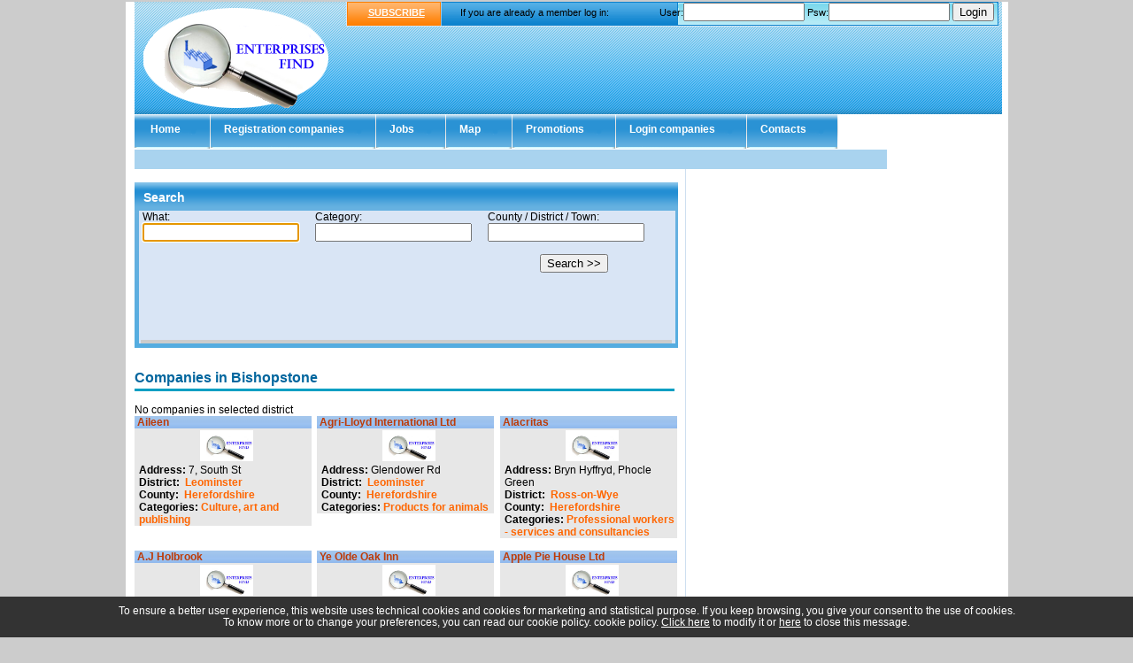

--- FILE ---
content_type: text/html; charset=UTF-8
request_url: https://www.enterprisesfind.com/herefordshire-bishopstone.htm
body_size: 7364
content:
<!DOCTYPE html PUBLIC "-//W3C//DTD XHTML 1.0 Transitional//EN" "http://www.w3.org/TR/xhtml1/DTD/xhtml1-transitional.dtd">
<html xmlns="http://www.w3.org/1999/xhtml">
<head>
<meta http-equiv="content-type" content="text/html; charset=iso-8859-15" />
<title>Companies in Bishopstone - Enterprises Find</title>
<meta name="keywords" content="" />
<meta name="description" content="List of companies in Bishopstone" />
<meta name="robots" content="index,follow" />
<link rel="stylesheet" type="text/css" href="css/stile.css" />
</head>
<body>
<div id="container">
  <div id="testata">
    <div id="logo-brand"> <a href="https://www.enterprisesfind.com/" title="Enterprises Find"></a> </div>
    <div id="searchDiv">
        <span class="arancio_testata"><a href="https://www.enterprisesfind.com/registration.php">SUBSCRIBE</a></span>
       
      	<span style="position: absolute; top: 6px; left: 120px;">&nbsp;&nbsp;&nbsp;If you are already a member log in:</span>
  
      		<script language="javascript" type="text/javascript"> 
	function genera(id) {
		var urlNuova='genera.php?id='+id;
		document.location.href=urlNuova;
	}
</script>
<script language="javascript" type="text/javascript">
function inviaModuloLogin()
{
	var user	= document.modulo_login.username.value;
	var psw		= document.modulo_login.password.value;
	
	if ((user == "") || (user == "undefined")) {
	   alert("Inserisci il tuo username");
	   document.modulo_login.username.focus();
	   return false;
	}
	else if ((psw == "") || (psw == "undefined")) {
		alert("Inserire la tua password.");
		document.modulo_login.password.focus();
		return false;
	}
	//INVIA
	else
	{
		document.modulo_login.action = "https://www.enterprisesfind.com/admin/checkuser.php";
		document.modulo_login.submit();
		return false;
	}
}
</script>
<form method="post" name="modulo_login" onsubmit="inviaModuloLogin(); return false;" action="https://www.enterprisesfind.com/admin/checkuser.php">
<span class="search_container">
	User:<input type="text" name="username" size="15" />&nbsp;Psw:<input type="password" name="password" size="15" />
    <input type="submit" value="Login" />
</span>
</form>




    </div>
    <div class="ad728x90">
    	    </div>
  </div>
  <ul id="navigation">
	    <li class="liHome off"><a href="https://www.enterprisesfind.com/"><span id="varPadding">Home</span></a></li>
    <li class="liHome off"><a href="https://www.enterprisesfind.com/registration.php"><span>Registration companies</span></a></li>
    <li class="liHome off"><a href="https://www.enterprisesfind.com/job.php"><span>Jobs</span></a></li>
    <li class="liHome off"><a href="https://www.enterprisesfind.com/map.php"><span>Map</span></a></li>
    <li class="liHome off"><a href="https://www.enterprisesfind.com/promotion.php"><span>Promotions</span></a></li>
    <li class="liHome off"><a href="https://www.enterprisesfind.com/login.php"><span>Login companies</span></a></li>
    <li class="liHome off"><a href="https://www.enterprisesfind.com/contacts.php"><span>Contacts</span></a></li>  </ul>
    <div class="promo_msg">
    </div>  <table cellpadding="0" cellspacing="0" border="0" id="content">
  <tr><td valign="top">
    <div class="centrale">
      <div id="box_ricerca_contorno">
        <h2 class="box_ricerca">Search</h2>
        <div id="form_ricerca">
        	<iframe name="myframe" id="frame1" src="com_ric_az.php" width="600" style="background-color:#d9e5f5;" >Your browser doesn't support Iframes</iframe>
        </div>
      </div>
      <div class="sotto"></div>
      <div>
          <table width="99%">
            			<tr>
    <td colspan="3">
        <div class="categorie">
        <h1 class="titoloh1">Companies in Bishopstone</h1><br />
        </div>
        <div>No companies in selected district</div>    </td>
</tr>
<tr><td valign='top'>
				<div class="box_aziende"><a href="aileen/index.php">Aileen</a>
				  <div class="box_aziende_inteno">
					<div align="center"><a href="aileen/index.php"><img src="https://www.enterprisesfind.com/images/logo.jpg" alt="Aileen" title="Aileen" /></a></div>
					<b>Address:</b> 7, South St<br />
					<b>District:</b> <a href="herefordshire-leominster.htm">Leominster</a><br />
					<b>County:</b> <a href="herefordshire.htm">Herefordshire</a><br />
				<b>Categories:</b><a href="culture_art_and_publishing.html">Culture, art and publishing</a></div></div></td><td valign='top'>
				<div class="box_aziende"><a href="agri_lloyd_international_ltd/index.php">Agri-Lloyd International Ltd</a>
				  <div class="box_aziende_inteno">
					<div align="center"><a href="agri_lloyd_international_ltd/index.php"><img src="https://www.enterprisesfind.com/images/logo.jpg" alt="Agri-Lloyd International Ltd" title="Agri-Lloyd International Ltd" /></a></div>
					<b>Address:</b> Glendower Rd<br />
					<b>District:</b> <a href="herefordshire-leominster.htm">Leominster</a><br />
					<b>County:</b> <a href="herefordshire.htm">Herefordshire</a><br />
				<b>Categories:</b><a href="products_for_animals.html">Products for animals</a></div></div></td><td valign='top'>
				<div class="box_aziende"><a href="alacritas/index.php">Alacritas</a>
				  <div class="box_aziende_inteno">
					<div align="center"><a href="alacritas/index.php"><img src="https://www.enterprisesfind.com/images/logo.jpg" alt="Alacritas" title="Alacritas" /></a></div>
					<b>Address:</b> Bryn Hyffryd, Phocle Green<br />
					<b>District:</b> <a href="herefordshire-ross-on-wye.htm">Ross-on-Wye</a><br />
					<b>County:</b> <a href="herefordshire.htm">Herefordshire</a><br />
				<b>Categories:</b><a href="professional_workers_services_and_consultancies.html">Professional workers - services and consultancies</a></div></div></td></tr><tr><td colspan='3'>&nbsp;</td></tr><tr><td valign='top'>
				<div class="box_aziende"><a href="a_j_holbrook/index.php">A.J Holbrook</a>
				  <div class="box_aziende_inteno">
					<div align="center"><a href="a_j_holbrook/index.php"><img src="https://www.enterprisesfind.com/images/logo.jpg" alt="A.J Holbrook" title="A.J Holbrook" /></a></div>
					<b>Address:</b> 1a, The Homend<br />
					<b>District:</b> <a href="herefordshire-ledbury.htm">Ledbury</a><br />
					<b>County:</b> <a href="herefordshire.htm">Herefordshire</a><br />
				<b>Categories:</b><a href="agriculture_and_food.html">Agriculture and food</a></div></div></td><td valign='top'>
				<div class="box_aziende"><a href="ye_olde_oak_inn/index.php">Ye Olde Oak Inn</a>
				  <div class="box_aziende_inteno">
					<div align="center"><a href="ye_olde_oak_inn/index.php"><img src="https://www.enterprisesfind.com/images/logo.jpg" alt="Ye Olde Oak Inn" title="Ye Olde Oak Inn" /></a></div>
					<b>Address:</b> Wigmore<br />
					<b>District:</b> <a href="herefordshire-leominster.htm">Leominster</a><br />
					<b>County:</b> <a href="herefordshire.htm">Herefordshire</a><br />
				<b>Categories:</b><a href="agriculture_and_food.html">Agriculture and food</a></div></div></td><td valign='top'>
				<div class="box_aziende"><a href="apple_pie_house_ltd/index.php">Apple Pie House Ltd</a>
				  <div class="box_aziende_inteno">
					<div align="center"><a href="apple_pie_house_ltd/index.php"><img src="https://www.enterprisesfind.com/images/logo.jpg" alt="Apple Pie House Ltd" title="Apple Pie House Ltd" /></a></div>
					<b>Address:</b> 8, New St<br />
					<b>District:</b> <a href="herefordshire-ledbury.htm">Ledbury</a><br />
					<b>County:</b> <a href="herefordshire.htm">Herefordshire</a><br />
				<b>Categories:</b><a href="culture_art_and_publishing.html">Culture, art and publishing</a></div></div></td></tr><tr><td colspan='3'>&nbsp;</td></tr><tr><td valign='top'>
				<div class="box_aziende"><a href="amanda_godsland_childrens/index.php">Amanda Godsland Childrens</a>
				  <div class="box_aziende_inteno">
					<div align="center"><a href="amanda_godsland_childrens/index.php"><img src="https://www.enterprisesfind.com/images/logo.jpg" alt="Amanda Godsland Childrens" title="Amanda Godsland Childrens" /></a></div>
					<b>Address:</b> 18, Worcester Rd<br />
					<b>District:</b> <a href="herefordshire-ledbury.htm">Ledbury</a><br />
					<b>County:</b> <a href="herefordshire.htm">Herefordshire</a><br />
				<b>Categories:</b><a href="professional_workers_services_and_consultancies.html">Professional workers - services and consultancies</a></div></div></td><td valign='top'>
				<div class="box_aziende"><a href="active_garden_ltd/index.php">Active Garden Ltd</a>
				  <div class="box_aziende_inteno">
					<div align="center"><a href="active_garden_ltd/index.php"><img src="https://www.enterprisesfind.com/images/logo.jpg" alt="Active Garden Ltd" title="Active Garden Ltd" /></a></div>
					<b>Address:</b> Brick House, Monkland<br />
					<b>District:</b> <a href="herefordshire-leominster.htm">Leominster</a><br />
					<b>County:</b> <a href="herefordshire.htm">Herefordshire</a><br />
				<b>Categories:</b><a href="engineering_company.html">Engineering company</a></div></div></td><td valign='top'>
				<div class="box_aziende"><a href="a_s_leisure/index.php">A S A Leisure</a>
				  <div class="box_aziende_inteno">
					<div align="center"><a href="a_s_leisure/index.php"><img src="https://www.enterprisesfind.com/images/logo.jpg" alt="A S A Leisure" title="A S A Leisure" /></a></div>
					<b>Address:</b> Unit 4a, Lower Rd Trading Estate<br />
					<b>District:</b> <a href="herefordshire-ledbury.htm">Ledbury</a><br />
					<b>County:</b> <a href="herefordshire.htm">Herefordshire</a><br />
				<b>Categories:</b><a href="sport_and_leisure.html">Sport and leisure</a></div></div></td></tr><tr><td colspan='3'>&nbsp;</td></tr><tr><td valign='top'>
				<div class="box_aziende"><a href="acanthus_curtain_making/index.php">Acanthus Curtain Making</a>
				  <div class="box_aziende_inteno">
					<div align="center"><a href="acanthus_curtain_making/index.php"><img src="https://www.enterprisesfind.com/images/logo.jpg" alt="Acanthus Curtain Making" title="Acanthus Curtain Making" /></a></div>
					<b>Address:</b> Danyfron, Newchurch<br />
					<b>District:</b> <a href="herefordshire-kington.htm">Kington</a><br />
					<b>County:</b> <a href="herefordshire.htm">Herefordshire</a><br />
				<b>Categories:</b><a href="manufacturing_companies.html">Manufacturing companies</a></div></div></td><td valign='top'>
				<div class="box_aziende"><a href="ymca_shops_england/index.php">YMCA Shops England</a>
				  <div class="box_aziende_inteno">
					<div align="center"><a href="ymca_shops_england/index.php"><img src="https://www.enterprisesfind.com/images/logo.jpg" alt="YMCA Shops England" title="YMCA Shops England" /></a></div>
					<b>Address:</b> 18, High St<br />
					<b>District:</b> <a href="herefordshire-leominster.htm">Leominster</a><br />
					<b>County:</b> <a href="herefordshire.htm">Herefordshire</a><br />
				<b>Categories:</b><a href="public_authorities_and_communities.html">Public authorities and communities</a></div></div></td><td valign='top'>
				<div class="box_aziende"><a href="architectural_ironmongery_ltd/index.php">Architectural Ironmongery Ltd</a>
				  <div class="box_aziende_inteno">
					<div align="center"><a href="architectural_ironmongery_ltd/index.php"><img src="https://www.enterprisesfind.com/images/logo.jpg" alt="Architectural Ironmongery Ltd" title="Architectural Ironmongery Ltd" /></a></div>
					<b>Address:</b> 28, Kyrle St<br />
					<b>District:</b> <a href="herefordshire-ross-on-wye.htm">Ross-on-Wye</a><br />
					<b>County:</b> <a href="herefordshire.htm">Herefordshire</a><br />
				<b>Categories:</b><a href="professional_workers_services_and_consultancies.html">Professional workers - services and consultancies</a></div></div></td></tr><tr><td colspan='3'>&nbsp;</td></tr><tr><td colspan='3'><div align='right'>Companies find: <strong>956</strong> |  Pages: <span class="pag_selected"> 1 </span>&nbsp; <a class="pag_link" href="herefordshire-bishopstone-2.htm" title="Vai a pagina 2"> 2 </a>&nbsp; <a class="pag_link" href="herefordshire-bishopstone-3.htm" title="Vai a pagina 3"> 3 </a>&nbsp; <a class="pag_link" href="herefordshire-bishopstone-4.htm" title="Vai a pagina 4"> 4 </a>&nbsp; <a class="pag_link" href="herefordshire-bishopstone-5.htm" title="Vai a pagina 5"> 5 </a>&nbsp; <a class="pag_link" href="herefordshire-bishopstone-80.htm" title="Vai all'ultima pagina"> >> </a>&nbsp; </div></td></tr>            <tr><td colspan="3">&nbsp;</td></tr>
            <tr>
    <td colspan="3">
        <div class="categorie">
        <h2>Last companies include</h2><br />
        </div>
    </td>
</tr>
<tr>
				<td valign="top">
				  <div class="box_aziende"><a href="peters_may_llp/index.php">Peters May LLP</a>
					  <div class="box_aziende_inteno">68 Brook Street</div>
				  </div>
				</td>
			
				<td valign="top">
				  <div class="box_aziende"><a href="saffron_summer_indian_restuarant/index.php">Saffron Summer Indian Restuarant</a>
					  <div class="box_aziende_inteno">4 Ace Parade,Hook Road</div>
				  </div>
				</td>
			
				<td valign="top">
				  <div class="box_aziende"><a href="davies_industrial__welding_supplies_ltd/index.php">Davies Industrial &amp; Welding Supplies Ltd</a>
					  <div class="box_aziende_inteno">Somersby, Armscote Road, Tredington</div>
				  </div>
				</td>
			</tr><tr><td colspan='3'>&nbsp;</td></tr><tr>
				<td valign="top">
				  <div class="box_aziende"><a href="polysec_coldrooms_ltd_worcestershire_worcester/index.php">Polysec Coldrooms Ltd</a>
					  <div class="box_aziende_inteno">Blackpole Trading Estate West,  Hindlip Lane</div>
				  </div>
				</td>
			
				<td valign="top">
				  <div class="box_aziende"><a href="tip_top_seo_agency_leeds/index.php">Tip Top SEO Agency Leeds</a>
					  <div class="box_aziende_inteno">24, 125 Albion St,</div>
				  </div>
				</td>
			
				<td valign="top">
				  <div class="box_aziende"><a href="search_solihull_limited/index.php">Search Solihull Limited</a>
					  <div class="box_aziende_inteno">57 Barcheston Road, Knowle</div>
				  </div>
				</td>
			</tr><tr><td colspan='3'>&nbsp;</td></tr>          </table>
      </div>
    </div>
    <!-- Box: Regioni - Provincie - Categorie -->
    <div class="box_hp_basso">
      <div id="italia">
        <h2>Districts Herefordshire</h2><ul><li><a href="herefordshire-abbey_dore.htm">Abbey Dore</a> - <a href="herefordshire-aconbury.htm">Aconbury</a> - <a href="herefordshire-acton_beauchamp.htm">Acton Beauchamp</a> - <a href="herefordshire-adforton.htm">Adforton</a> - <a href="herefordshire-allensmore.htm">Allensmore</a> - <a href="herefordshire-almeley.htm">Almeley</a> - <a href="herefordshire-ashperton.htm">Ashperton</a> - <a href="herefordshire-aston_ingham.htm">Aston Ingham</a> - <a href="herefordshire-avenbury.htm">Avenbury</a> - <a href="herefordshire-aylton.htm">Aylton</a> - <a href="herefordshire-aymestrey.htm">Aymestrey</a> - <a href="herefordshire-bacton.htm">Bacton</a> - <a href="herefordshire-ballingham.htm">Ballingham</a> - <a href="herefordshire-bartestree.htm">Bartestree</a> - <a href="herefordshire-belmont_rural.htm">Belmont Rural</a> - <a href="herefordshire-birley_with_upper_hill.htm">Birley with Upper Hill</a> - <a href="herefordshire-bishopstone.htm">Bishopstone</a> - <a href="herefordshire-bishop_s_frome.htm">Bishop's Frome</a> - <a href="herefordshire-blakemere.htm">Blakemere</a> - <a href="herefordshire-bodenham.htm">Bodenham</a> - <a href="herefordshire-bolstone.htm">Bolstone</a> - <a href="herefordshire-bosbury.htm">Bosbury</a> - <a href="herefordshire-brampton_abbotts.htm">Brampton Abbotts</a> - <a href="herefordshire-brampton_bryan.htm">Brampton Bryan</a> - <a href="herefordshire-bredenbury.htm">Bredenbury</a> - <a href="herefordshire-bredwardine.htm">Bredwardine</a> - <a href="herefordshire-breinton.htm">Breinton</a> - <a href="herefordshire-bridge_sollers.htm">Bridge Sollers</a> - <a href="herefordshire-bridstow.htm">Bridstow</a> - <a href="herefordshire-brilley.htm">Brilley</a> - <a href="herefordshire-brimfield.htm">Brimfield</a> - <a href="herefordshire-brinsop_and_wormsley.htm">Brinsop and Wormsley</a> - <a href="herefordshire-brobury_with_monnington_on_wye.htm">Brobury with Monnington on Wye</a> - <a href="herefordshire-brockhampton_(backbury).htm">Brockhampton (Backbury)</a> - <a href="herefordshire-brockhampton_(bringsty).htm">Brockhampton (Bringsty)</a> - <a href="herefordshire-bromyard.htm">Bromyard</a> - <a href="herefordshire-buckton_and_coxall.htm">Buckton and Coxall</a> - <a href="herefordshire-burghill.htm">Burghill</a> - <a href="herefordshire-burrington.htm">Burrington</a> - <a href="herefordshire-byford.htm">Byford</a> - <a href="herefordshire-byton.htm">Byton</a> - <a href="herefordshire-callow.htm">Callow</a> - <a href="herefordshire-canon_frome.htm">Canon Frome</a> - <a href="herefordshire-canon_pyon.htm">Canon Pyon</a> - <a href="herefordshire-castle_frome.htm">Castle Frome</a> - <a href="herefordshire-clehonger.htm">Clehonger</a> - <a href="herefordshire-clifford.htm">Clifford</a> - <a href="herefordshire-coddington.htm">Coddington</a> - <a href="herefordshire-collington.htm">Collington</a> - <a href="herefordshire-colwall.htm">Colwall</a> - <a href="herefordshire-combe.htm">Combe</a> - <a href="herefordshire-cradley.htm">Cradley</a> - <a href="herefordshire-craswall.htm">Craswall</a> - <a href="herefordshire-credenhill.htm">Credenhill</a> - <a href="herefordshire-croft_and_yarpole.htm">Croft and Yarpole</a> - <a href="herefordshire-cusop.htm">Cusop</a> - <a href="herefordshire-dewsall.htm">Dewsall</a> - <a href="herefordshire-dilwyn.htm">Dilwyn</a> - <a href="herefordshire-dinedor.htm">Dinedor</a> - <a href="herefordshire-dinmore.htm">Dinmore</a> - <a href="herefordshire-docklow_and_hampton_wafer.htm">Docklow and Hampton Wafer</a> - <a href="herefordshire-donnington.htm">Donnington</a> - <a href="herefordshire-dormington.htm">Dormington</a> - <a href="herefordshire-dorstone.htm">Dorstone</a> - <a href="herefordshire-downton.htm">Downton</a> - <a href="herefordshire-dulas.htm">Dulas</a> - <a href="herefordshire-eardisland.htm">Eardisland</a> - <a href="herefordshire-eardisley.htm">Eardisley</a> - <a href="herefordshire-eastnor.htm">Eastnor</a> - <a href="herefordshire-eaton_bishop.htm">Eaton Bishop</a> - <a href="herefordshire-edvin_loach_and_saltmarshe.htm">Edvin Loach and Saltmarshe</a> - <a href="herefordshire-edwyn_ralph.htm">Edwyn Ralph</a> - <a href="herefordshire-eggleton.htm">Eggleton</a> - <a href="herefordshire-elton.htm">Elton</a> - <a href="herefordshire-evesbatch.htm">Evesbatch</a> - <a href="herefordshire-ewyas_harold.htm">Ewyas Harold</a> - <a href="herefordshire-eye,_moreton_and_ashton.htm">Eye, Moreton and Ashton</a> - <a href="herefordshire-eyton.htm">Eyton</a> - <a href="herefordshire-felton.htm">Felton</a> - <a href="herefordshire-ford_and_stoke_prior.htm">Ford and Stoke Prior</a> - <a href="herefordshire-fownhope.htm">Fownhope</a> - <a href="herefordshire-foy.htm">Foy</a> - <a href="herefordshire-ganarew.htm">Ganarew</a> - <a href="herefordshire-garway.htm">Garway</a> - <a href="herefordshire-goodrich.htm">Goodrich</a> - <a href="herefordshire-grafton.htm">Grafton</a> - <a href="herefordshire-grendon_bishop.htm">Grendon Bishop</a> - <a href="herefordshire-hampton_bishop.htm">Hampton Bishop</a> - <a href="herefordshire-hampton_charles.htm">Hampton Charles</a> - <a href="herefordshire-harewood.htm">Harewood</a> - <a href="herefordshire-hatfield_and_newhampton.htm">Hatfield and Newhampton</a> - <a href="herefordshire-haywood.htm">Haywood</a> - <a href="herefordshire-hentland.htm">Hentland</a> - <a href="herefordshire-hereford.htm">Hereford</a> - <a href="herefordshire-holme_lacy.htm">Holme Lacy</a> - <a href="herefordshire-holmer_and_shelwick.htm">Holmer and Shelwick</a> - <a href="herefordshire-hope_mansell.htm">Hope Mansell</a> - <a href="herefordshire-hope_under_dinmore.htm">Hope under Dinmore</a> - <a href="herefordshire-how_caple.htm">How Caple</a> - <a href="herefordshire-humber.htm">Humber</a> - <a href="herefordshire-huntington.htm">Huntington</a> - <a href="herefordshire-kenchester.htm">Kenchester</a> - <a href="herefordshire-kenderchurch.htm">Kenderchurch</a> - <a href="herefordshire-kentchurch.htm">Kentchurch</a> - <a href="herefordshire-kilpeck.htm">Kilpeck</a> - <a href="herefordshire-kimbolton.htm">Kimbolton</a> - <a href="herefordshire-kings_caple.htm">Kings Caple</a> - <a href="herefordshire-kingsland.htm">Kingsland</a> - <a href="herefordshire-kingstone.htm">Kingstone</a> - <a href="herefordshire-kington.htm">Kington</a> - <a href="herefordshire-kington_rural.htm">Kington Rural</a> - <a href="herefordshire-king_s_pyon.htm">King's Pyon</a> - <a href="herefordshire-kinnersley.htm">Kinnersley</a> - <a href="herefordshire-kinsham.htm">Kinsham</a> - <a href="herefordshire-knill.htm">Knill</a> - <a href="herefordshire-laysters.htm">Laysters</a> - <a href="herefordshire-lea.htm">Lea</a> - <a href="herefordshire-ledbury.htm">Ledbury</a> - <a href="herefordshire-leinthall_starkes.htm">Leinthall Starkes</a> - <a href="herefordshire-leintwardine.htm">Leintwardine</a> - <a href="herefordshire-leominster.htm">Leominster</a> - <a href="herefordshire-letton.htm">Letton</a> - <a href="herefordshire-lingen.htm">Lingen</a> - <a href="herefordshire-linton_(bringsty).htm">Linton (Bringsty)</a> - <a href="herefordshire-linton_(old_gore).htm">Linton (Old Gore)</a> - <a href="herefordshire-little_birch.htm">Little Birch</a> - <a href="herefordshire-little_cowarne.htm">Little Cowarne</a> - <a href="herefordshire-little_dewchurch.htm">Little Dewchurch</a> - <a href="herefordshire-little_hereford.htm">Little Hereford</a> - <a href="herefordshire-little_marcle.htm">Little Marcle</a> - <a href="herefordshire-llancillo.htm">Llancillo</a> - <a href="herefordshire-llandinabo.htm">Llandinabo</a> - <a href="herefordshire-llangarron.htm">Llangarron</a> - <a href="herefordshire-llanrothal.htm">Llanrothal</a> - <a href="herefordshire-llanveynoe.htm">Llanveynoe</a> - <a href="herefordshire-llanwarne.htm">Llanwarne</a> - <a href="herefordshire-longtown.htm">Longtown</a> - <a href="herefordshire-lower_bullingham.htm">Lower Bullingham</a> - <a href="herefordshire-lower_harpton.htm">Lower Harpton</a> - <a href="herefordshire-lucton.htm">Lucton</a> - <a href="herefordshire-lugwardine.htm">Lugwardine</a> - <a href="herefordshire-luston.htm">Luston</a> - <a href="herefordshire-lyonshall.htm">Lyonshall</a> - <a href="herefordshire-madley.htm">Madley</a> - <a href="herefordshire-mansell_gamage.htm">Mansell Gamage</a> - <a href="herefordshire-mansell_lacy.htm">Mansell Lacy</a> - <a href="herefordshire-marden.htm">Marden</a> - <a href="herefordshire-marstow.htm">Marstow</a> - <a href="herefordshire-mathon.htm">Mathon</a> - <a href="herefordshire-michaelchurch_escley.htm">Michaelchurch Escley</a> - <a href="herefordshire-middleton_on_the_hill.htm">Middleton on the Hill</a> - <a href="herefordshire-moccas.htm">Moccas</a> - <a href="herefordshire-monkland_and_stretford.htm">Monkland and Stretford</a> - <a href="herefordshire-mordiford.htm">Mordiford</a> - <a href="herefordshire-moreton_jeffries.htm">Moreton Jeffries</a> - <a href="herefordshire-moreton_on_lugg.htm">Moreton on Lugg</a> - <a href="herefordshire-much_birch.htm">Much Birch</a> - <a href="herefordshire-much_cowarne.htm">Much Cowarne</a> - <a href="herefordshire-much_dewchurch.htm">Much Dewchurch</a> - <a href="herefordshire-much_marcle.htm">Much Marcle</a> - <a href="herefordshire-munsley.htm">Munsley</a> - <a href="herefordshire-newton_(hampton_court).htm">Newton (Hampton Court)</a> - <a href="herefordshire-newton_(merbach).htm">Newton (Merbach)</a> - <a href="herefordshire-norton.htm">Norton</a> - <a href="herefordshire-norton_canon.htm">Norton Canon</a> - <a href="herefordshire-ocle_pychard.htm">Ocle Pychard</a> - <a href="herefordshire-orcop.htm">Orcop</a> - <a href="herefordshire-orleton.htm">Orleton</a> - <a href="herefordshire-pembridge.htm">Pembridge</a> - <a href="herefordshire-pencombe_with_grendon_warren.htm">Pencombe with Grendon Warren</a> - <a href="herefordshire-pencoyd.htm">Pencoyd</a> - <a href="herefordshire-peterchurch.htm">Peterchurch</a> - <a href="herefordshire-peterstow.htm">Peterstow</a> - <a href="herefordshire-pipe_and_lyde.htm">Pipe and Lyde</a> - <a href="herefordshire-pipe_aston.htm">Pipe Aston</a> - <a href="herefordshire-pixley.htm">Pixley</a> - <a href="herefordshire-preston_on_wye.htm">Preston on Wye</a> - <a href="herefordshire-preston_wynne.htm">Preston Wynne</a> - <a href="herefordshire-pudlestone.htm">Pudlestone</a> - <a href="herefordshire-putley.htm">Putley</a> - <a href="herefordshire-richards_castle_(hereford).htm">Richards Castle (Hereford)</a> - <a href="herefordshire-rodd,_nash_and_little_brampton.htm">Rodd, Nash and Little Brampton</a> - <a href="herefordshire-ross_rural.htm">Ross Rural</a> - <a href="herefordshire-ross-on-wye.htm">Ross-on-Wye</a> - <a href="herefordshire-rowlstone.htm">Rowlstone</a> - <a href="herefordshire-sarnesfield.htm">Sarnesfield</a> - <a href="herefordshire-sellack.htm">Sellack</a> - <a href="herefordshire-shobdon.htm">Shobdon</a> - <a href="herefordshire-sollers_hope.htm">Sollers Hope</a> - <a href="herefordshire-st_devereux.htm">St Devereux</a> - <a href="herefordshire-st_margarets.htm">St Margarets</a> - <a href="herefordshire-st_weonards.htm">St Weonards</a> - <a href="herefordshire-stanford_bishop.htm">Stanford Bishop</a> - <a href="herefordshire-stapleton.htm">Stapleton</a> - <a href="herefordshire-staunton_on_arrow.htm">Staunton on Arrow</a> - <a href="herefordshire-staunton_on_wye.htm">Staunton on Wye</a> - <a href="herefordshire-stoke_edith.htm">Stoke Edith</a> - <a href="herefordshire-stoke_lacy.htm">Stoke Lacy</a> - <a href="herefordshire-stretton_grandison.htm">Stretton Grandison</a> - <a href="herefordshire-stretton_sugwas.htm">Stretton Sugwas</a> - <a href="herefordshire-sutton.htm">Sutton</a> - <a href="herefordshire-tarrington.htm">Tarrington</a> - <a href="herefordshire-tedstone_delamere.htm">Tedstone Delamere</a> - <a href="herefordshire-tedstone_wafer.htm">Tedstone Wafer</a> - <a href="herefordshire-thornbury.htm">Thornbury</a> - <a href="herefordshire-thruxton.htm">Thruxton</a> - <a href="herefordshire-titley.htm">Titley</a> - <a href="herefordshire-tretire_with_michaelchurch.htm">Tretire with Michaelchurch</a> - <a href="herefordshire-treville.htm">Treville</a> - <a href="herefordshire-turnastone.htm">Turnastone</a> - <a href="herefordshire-tyberton.htm">Tyberton</a> - <a href="herefordshire-ullingswick.htm">Ullingswick</a> - <a href="herefordshire-upper_sapey.htm">Upper Sapey</a> - <a href="herefordshire-upton_bishop.htm">Upton Bishop</a> - <a href="herefordshire-vowchurch.htm">Vowchurch</a> - <a href="herefordshire-wacton.htm">Wacton</a> - <a href="herefordshire-walford.htm">Walford</a> - <a href="herefordshire-walford,_letton_and_newton.htm">Walford, Letton and Newton</a> - <a href="herefordshire-walterstone.htm">Walterstone</a> - <a href="herefordshire-wellington.htm">Wellington</a> - <a href="herefordshire-wellington_heath.htm">Wellington Heath</a> - <a href="herefordshire-welsh_bicknor.htm">Welsh Bicknor</a> - <a href="herefordshire-welsh_newton.htm">Welsh Newton</a> - <a href="herefordshire-weobley.htm">Weobley</a> - <a href="herefordshire-westhide.htm">Westhide</a> - <a href="herefordshire-weston_beggard.htm">Weston Beggard</a> - <a href="herefordshire-weston_under_penyard.htm">Weston under Penyard</a> - <a href="herefordshire-whitbourne.htm">Whitbourne</a> - <a href="herefordshire-whitchurch.htm">Whitchurch</a> - <a href="herefordshire-whitney-on-wye.htm">Whitney-on-Wye</a> - <a href="herefordshire-wigmore.htm">Wigmore</a> - <a href="herefordshire-willersley_and_winforton.htm">Willersley and Winforton</a> - <a href="herefordshire-willey.htm">Willey</a> - <a href="herefordshire-winslow.htm">Winslow</a> - <a href="herefordshire-withington.htm">Withington</a> - <a href="herefordshire-wolferlow.htm">Wolferlow</a> - <a href="herefordshire-woolhope.htm">Woolhope</a> - <a href="herefordshire-wormbridge.htm">Wormbridge</a> - <a href="herefordshire-yarkhill.htm">Yarkhill</a> - <a href="herefordshire-yatton.htm">Yatton</a> - <a href="herefordshire-yazor.htm">Yazor</a></li></ul>      </div>
      <div class="categorie">
		<h2>Herefordshire: categories in evidence</h2><a href="chemicals_rubber_plastics-herefordshire.html">Chemicals, rubber, plastics</a><br /><a href="furniture-herefordshire.html">Furniture</a><br /><a href="agriculture_and_food-herefordshire.html">Agriculture and food</a><br /><a href="professional_workers_services_and_consultancies-herefordshire.html">Professional workers - services and consultancies</a><br /><a href="engineering_company-herefordshire.html">Engineering company</a><br /><a href="building_industry_and_public_works-herefordshire.html">Building industry and public works</a><br /><a href="electronic_and_informatic_engineering-herefordshire.html">Electronic and informatic engineering</a><br /><a href="medicine_and_beauty_care-herefordshire.html">Medicine and beauty care</a><br /><a href="documents_and_stationery -herefordshire.html">Documents and stationery </a><br /><a href="products_for_animals-herefordshire.html">Products for animals</a><br /><div align="right"><a href="categorie-herefordshire.php">Herefordshire: tutte le categorie</a></div>      </div>
    </div>
  </td><td class="col_dx" align="center" valign="top">
    	<div></div>

<br /><br />
<div ></div>  </td></tr></table>   
  <p>&nbsp;</p>
  <hr align="center" style="width:75%; color:#00FFFF" />
  <div id="footer">
  	
  <style>
.show_banner_cookies {
	position: fixed;
	bottom: 0px;
	width: 100%;
	background: #CFC09D;
	text-align: center;
	z-index: 1000;
	padding: 10px 0px;
	left: 0px;
}
</style>
<div class="show_banner_cookies" style="position: fixed;   bottom: 0px;   width: 100%;   background: #333;   color: #FFF;   text-align: center;   z-index: 1000;    padding: 10px 0px;    left: 0px;    font-size: 12px;" id="show_banner_cookies">To ensure a better user experience, this website uses technical cookies and cookies for marketing and statistical purpose. If you keep browsing, you give your consent to the use of cookies.<br> To know more or to change your preferences, you can read our cookie policy. 
  cookie policy. <a href="https://www.enterprisesfind.com/cookie.php" class="inline cboxElement" style="color:#FFF" onclick="chiudi(1); return false;" >Click here</a> to modify it or <a style="color:#FFF" href="" onclick="chiudi(0); return false;" >here</a> to close this message.
</div>
<script type="text/javascript" src="//ajax.googleapis.com/ajax/libs/jquery/1.11.2/jquery.min.js"></script>
<script>
$(document).ready(function() {
	chiudi(2); //attiva i cookie senza chiudere la barra
    /*
	$(window).scroll(function() {
		chiudi(0);
    });
	*/
	 dataLayer.push({'event': 'cookie_abdigital'});
});
	
function chiudi(val)
{
	//val==0 chiudo la barra e attivo i cookie
	//val==1 chiudo la barra, attivo i cookie e rimando alla pagina di modifica cookie
	//val==2 attivo i cookie ma non chiudo la barra	  
	  	jQuery.ajax({
		url: "https://www.enterprisesfind.com/cookie.php",
		type: "POST",
		data: "cookieindex=si",
		dataType: "html",
		success: function(data){
			if(val!=2)
				if (data == "ok")
					document.getElementById('show_banner_cookies').style.display = "none";
			}
		});
		if(val=="1"){
			location.href = 'https://www.enterprisesfind.com/cookie.php';
		}
}
</script>


<script>
(function(i,s,o,g,r,a,m){i['GoogleAnalyticsObject']=r;i[r]=i[r]||function(){
(i[r].q=i[r].q||[]).push(arguments)},i[r].l=1*new Date();a=s.createElement(o),
m=s.getElementsByTagName(o)[0];a.async=1;a.src=g;m.parentNode.insertBefore(a,m)
})(window,document,'script','//www.google-analytics.com/analytics.js','ga');

ga('create', 'UA-30660470-1', 'auto');
ga('set', 'anonymizeIp', true);
ga('send', 'pageview');

</script>
  

AB Digital - VAT: CHE-345.273.151 - <a href="https://www.enterprisesfind.com/legal-notes.php" title="Legal notes - Enterprises Find">Legal notes</a> - <a href="https://www.enterprisesfind.com/partner.php" title="Partners - Search Company">Partners</a> - <a href="https://www.enterprisesfind.com/cookie.php">Change your cookie preferences</a>

  </div>
</div>
</body>
</html>

--- FILE ---
content_type: text/html; charset=UTF-8
request_url: https://www.enterprisesfind.com/com_ric_az.php
body_size: 1220
content:
<!DOCTYPE HTML PUBLIC "-//W3C//DTD XHTML 1.0 Transitional//EN" "http://www.w3.org/TR/xhtml1/DTD/xhtml1-transitional.dtd">
<html xmlns="http://www.w3.org/1999/xhtml">
<head>
<meta http-equiv="content-type" content="text/html; charset=ISO-8859-15">
<title>www.enterprisesfind.com</title>
<meta name="keywords" content="">
<meta name="description" content="">
<meta name="robots" content="noindex,follow">
<link rel="stylesheet" type="text/css" href="css/stile.css">
</head>
<body onload="document.cerca_aziende.cosa.focus();" bgcolor="#d9e5f5;">
<div style="font: 12px Arial; margin: 0px auto; text-align: left; height:146px; width:600px; position: relative; background-color:#d9e5f5;">
  					
                    <link rel="stylesheet" href="//code.jquery.com/ui/1.10.0/themes/base/jquery-ui.css" />
					<script src="//code.jquery.com/jquery-1.8.3.js"></script>
                    <script src="//code.jquery.com/ui/1.10.0/jquery-ui.js"></script>
                    
                    <style>
                        .ui-autocomplete-loading {
					        background: white url('images/ui-anim_basic_16x16.gif') right center no-repeat;
                        }
						.ui-menu {
								list-style:none;
								padding: 2px;
								margin: 0;
								display:block;
								width:40px;
						}
						.ui-menu .ui-menu {
								margin-top: -3px;
								width:40px;
								height:40px;
						}
						.ui-menu .ui-menu-item {
								margin:0;
								padding: 0;
								width: 100%;;

						}
						.ui-menu .ui-menu-item a {
								text-decoration:none;
								display:block;
								padding:.2em .4em;
								line-height:1.5;
								zoom:1;
								font-size:9px
						}
						.ui-menu .ui-menu-item a.ui-state-hover,
						.ui-menu .ui-menu-item a.ui-state-active {
								margin: -1px;
						}


                    </style>
                    <script type="text/javascript">
                        $(function() {
                            $( "#suggest1" ).autocomplete({
                                source: "autocompleteCategorie.php",
                                minLength: 2
                            });
                        });
                    </script>
                    
                    <script type="text/javascript">
                        $(function() {
                            $( "#suggest2" ).autocomplete({
                                source: "autocompleteProvincie.php",
                                minLength: 2
                            });
                        });
                    </script>

    <form action="ricerca.php" method="post" autocomplete="off" name="cerca_aziende" target="_top">
        <table border="0" cellpadding="0" cellspacing="0" width="98%" style="background-color: #d9e5f5;">
            <tr>
                <td style="padding-left:2px;">What:</td>
                <td>Category:</td>
                <td>County / District / Town:</td>
            </tr>
            <tr>
                <td style="padding-left:2px;"><input type="text" maxlength="80" name="cosa" id="cosa" value="" /></td>
                <td>
                    <input type="text" maxlength="250" name="cat" id="suggest1" value="" /></td>
                <td><input type="text" maxlength="250" name="luogo" id="suggest2" value=""/></td>
            </tr>
            <tr><td colspan="3">&nbsp;</td></tr>
            <tr><td colspan="3" align="right" style="padding-right:60px"><input type="submit" value="Search >>" /></td></tr>
        </table>
    </form>
    <br />
</div>
</body>
</html>


--- FILE ---
content_type: text/css
request_url: https://www.enterprisesfind.com/css/stile.css
body_size: 3208
content:
@charset "utf-8";
/* CSS Document */
html, body, div, span, applet, object, iframe, h1, h2, h3, h4, h5, h6, p, blockquote, pre, a, abbr, acronym, address, big, cite, code, del, dfn, em, font, img, ins, kbd, q, s, samp, small, strike, strong, sub, sup, tt, var, dl, dt, dd, ol, ul, li, fieldset, form, label, legend, table, caption, tbody, tfoot, thead, tr, th, td {
	margin: 0;
	padding: 0;
	border: 0;
	outline: 0;
	font-weight: inherit;
	font-style: inherit;
	font-size: 100%;
	font-family:Verdana, Arial, Helvetica, sans-serif;
}

body {
	line-height: 1;
	color: black;
	background: white;
	background-color:#CCCCCC;
	text-align: center;
}

ol, ul {
	list-style: none;
}

table {
	border-collapse: separate;
	border-spacing: 0;
}

p {
line-height: normal;
margin-bottom: 10px;
}

a.lavoro {
	color: orange;
	font-weight: bold;
}

a.lavoro:visited {
	color: silver;
	font-style: italic;
}


.container {
font: 12px Arial;
margin: 0 auto;
width: 997px;
text-align: left;
position: relative;
background-color:#FFFFFF;
}

#container {
font: 12px Arial;
margin: 0 auto;
width: 997px;
text-align: left;
background-color:#FFFFFF;
}

#testata {
height: 127px;
width: 980px;
background:url(../images/masthead-bg.png) 0px 0px repeat-x;
position: relative;
margin-top: 2px;
z-index: 11000;
margin-left: 10px;
display: block;
}

#testata h1 {
position: absolute;
text-indent: -9000px;
}


   
#logo-brand {
float: left;
}

#logo-brand a {
background:transparent url(../images/logo.png) no-repeat scroll 0 0;
display:block;
height:123px;
left:10px;
position:relative;
top:2px;
width:210px;
z-index:130;
    }

#logo-brand img {
	display: block;
	visibility: hidden;
}


#testata a {
color: #fffffe;
}

#testata a:hover {
text-decoration: none;
}


.ad728x90 {
position: absolute;
left: 244px;
width: 728px;
height: 90px;
top: 32px;
z-index: 11000;

}

/*----------------------- TOPLINKS -----------------------*/

#searchDiv {
background:transparent url(../images/testatina.png) no-repeat scroll 0 0;
float:left;
font-size:11px;
height:28px;
left:29px;
position:relative;
width:737px;
}


#searchDiv form {
display: inline;

}

.arancio_testata {
	left:25px;
	position:absolute;
	top:6px;
	font-weight:bold;
	text-align:center;
}


.search_container .searchText {
position:relative;
top:-1px;
}

.search_container {
position:absolute;
right:5px;
top:1px;
}

#navigation, #navigation ul { /* all lists */
    padding: 0;
    margin: 0;
    list-style: none;
    line-height: 1;
    font-size: .99em;
    z-index: 99999;
    color: #fff;
    font-family: Arial, sans-serif;
    margin-left: 10px;
	display: block;
    }

#navigation {
margin-bottom: 40px; /* pushes content down past index row */
}

#navigation a {
    display: block;
    float: left;
    color: #fff; /* color of top horizontal tabs text */
    padding: 0;
    margin: 0;
    height: 38px;
    text-decoration:none;
    cursor: pointer;
    background: none;
}

#navigation li {
    float: left;
    margin:0;
    padding:0;
    height: 38px;
    display: block;
    color: #fff; /* color of top horizontal tabs text */
    background: url(../images/topTabs2.png) top left no-repeat;
    padding-left: 3px; /* allow left side shadow to show, not clickable, keep small */
    margin: 0;
    height: 38px;
    text-decoration:none;
    position: relative;
    cursor: pointer;
}

#navigation li a span {
    padding-top: 12px; /* controls height for horizontal tabs */
    padding-bottom: 0px;
    background: url(../images/topTabs2.png) top right no-repeat;
    float:left;
    display:block;
    padding-left: 12px; /*TAB LEFT PADDING*/
    padding-right: 11px;
    color:#fffffe;
    font-weight: bold;
    height: 27px;
    padding-right: 36px; /* TAB RIGHT PADDING */
    cursor: pointer;
}

/* -------------------------- TOP LAST TAB ADJ -------------------------------- */
#navigation li#liPersonal a span {
background: url(../images/topTabs2.png) top right no-repeat;
}

#navigation li#liPersonal a span:hover, #navigation li#liPersonal.sfhover a span, #navigation li#liPersonal:hover a span {
    color: #00496e;
    background: url(../images/topTabs2.png) 100% -37px no-repeat;
}
/* ------------------------------------------------------------------------------*/

#varPadding {
padding-left: 15px !important; padding-right:34px !important;
}

#navigation li:hover, #navigation li.sfhover {
    background: url(../images/topTabs2.png) 0 -37px no-repeat;
}

#navigation li a span:hover, #navigation li.sfhover a span, #navigation li:hover a span {
    color: #00496e;
    background: url(../images/topTabs2.png) 100% -37px no-repeat;
}

#navigation li:hover ul, #navigation li.sfhover ul {
    left: auto;
    margin-left: -8px; /* pushes dropdown left to have it line up with top horizontal tab */
    top: 153px;
    z-index: 99999;
}




/* -------------------------- FIRST TAB ADJ --------------------------------*/
#navigation li#liHome:hover ul, #navigation li#liHome.sfhover ul {
    background-position: -5px 100% !important;
}

#navigation li#liHome:hover ul, #navigation li#liHome.sfhover ul {
    margin-left: -3px; /* pushes dropdown left to have it line up with top horizontal tab */
}

#navigation li#liHome ul li:hover, #navigation li#liHome ul li.sfhover  {
    background-position: -1px 0 !important; /* hilite */
}

#navigation li#liPersonal:hover ul, #navigation li#liPersonal.sfhover ul {
    margin-left: -36px;
    background-position: 8px 100% !important;
}

/* LAST TAB ADJ OF THE HOVER BOX  ||Personal Investing ||
--------------------------------------------------------------------------*/
html > body #navigation li#liPersonal:hover ul, #navigation li#liPersonal.sfhover ul {
    margin-left: -39px;
    background-position: 8px 100% !important;
}

#navigation li#liPersonal ul li:hover, #navigation li#liPersonal ul li.sfhover  {
    background-position: 12px 0 !important; /* hilite */
}
/*--------------------------------------------------------------------------*/



#navigation li:hover, #navigation li.sfhover  { /* ie7 hack */
    position: static;
}


/* ---------------------------------  2nd LEVEL ---------------------------------- */


#navigation li ul { /* second-level lists */
    position: absolute;
    left: -999em;
    width: 184px;
    margin-top: 10px; /* top positioning of dropdowns */
    padding-top: 5px;
    padding-bottom: 20px;
    padding-left: 0px;
    clear: both;
}

#navigation li ul li {
    float: none;
    padding-top: 4px; /* reset */
    padding-bottom: 0px;
    background-image: none; /* reset */
    height: 19px; /* reset */

}

#navigation li ul li.doubleline
{
	height: 33px; /* reset */
}

* html #navigation li ul li { 
 padding-top: 0px; /* for ie6 */
    padding-bottom: 0px;
    }

* html #navigation li ul li a {
    height: 0px; /* for ie6 */
    padding:5px 0px;
    
}

html > body #navigation li ul li a {
display: block;    
height: 19px; /* reset */
line-height: 20px;
}

html > body #navigation li ul li.doubleline a
{
height: 28px;
line-height: 12px !important;
padding-top: 5px;

}


#navigation li ul li a span {
    height: 0px;
    padding-top: 0px;
    font-size: 11px;
    padding-bottom: 0px;
    background-image: none !important;
    width: 135px;
    padding-left: 17px; /* list padding */
}

#navigation li#liPersonal ul li a:hover { /* fixes right-most tab */
background-position: 9px 0px !important;
width: 180px;
}


#navigation li#liHome ul li a:hover { /* fixes left-most tab */
background-position: -1px 0px !important;
width: 180px;
}

* html #navigation li#liHome ul li a:hover { /* fixes left-most tab */
background-position: 0px 0px !important;
width: 180px;
}

#navigation li#liHome ul li a {
margin-left: -3px;
}

* html #navigation li#liHome ul li a {
margin-left: -2px;
}


html > body #navigation li#liPersonal ul li a span {
padding-left: 40px; /* list padding */
}

html > body #navigation li ul li a span {
    width: 135px;
}

#navigation li ul li:hover, #navigation li ul li.sfhover {
    background-image: none; /* reset */
}

#navigation li ul li.bot_link {
   
}

/*------------------------------------------------------------*/

#navigation iframe { /* ie6 hack */
    position: absolute;
    left: 0;
    top: 0;
    z-index: -1;
/*    filter: progid:DXImageTransform.Microsoft.Alpha(style=0,opacity=0); */
}

/* breadcrumb down state */

#navigation li.on {
background: url(../images/topTabs2.png) 0 -37px no-repeat;
} 

#navigation li.on span  {
background: url(../images/topTabs2.png) 100% -37px no-repeat;
color: #00496e;
} 

#navigation li#liPersonal.on span  {
background: url(../images/topTabs2.png) 100% -37px no-repeat;
color: #00496e;
} 



/* $$$$$$$$$$$$$$$$$$$$$$$$$$$$$$$$$$$$$$$$$$$$$$$$$$$$$$$$$$$$$$$$$$$$$$$$$$$$$$$$$$$$$$$$$$$$$ */

.promo_msg {
	background-color:#a9d3ef;
	width:85%;
	min-height:20px;
	margin-left:10px;
	padding-top:2px;
	padding-left:3px;
}

#content {
width: 945px;
position: relative;
left: 10px;
clear: both;
}

.sotto {
	clear:both;
}

.col_dx div {
	padding-top:10px;
}

.box_aziende {
	background:url(../images/sfondomenuaziende.jpg);
	text-decoration: none;
	font-weight:bold;
	color: #bd3b08;
	width:200px;
}

.box_aziende a {
	text-decoration: none;
	font-weight:bold;
	color: #bd3b08;
	padding-left:3px;
}

.box_aziende_inteno {
	background-color:#e7e7e7;
	color:#000000;
	font-weight:normal;
	padding-left:5px;
	vertical-align:top;
}

.box_aziende_inteno a {
	text-decoration:none;
	color:#FF6600;
}

.box_aziende_inteno img {
	border:0;
	width:60px;
	padding-top:2px;
}

/* Altro */
.centrale h2 {
	font-size: 16px;
	font-weight: bold;
	color: #00669E;
	padding-bottom: 3px;
	padding-top: 5px;
	border-bottom: 3px solid #009FC3;
	margin: 10px 0px 0px 0px;
}

.centrale strong {
	font-weight: bold;
}

div.centrale {
	float:left;
	padding:0px;
	width:622px;
	margin-right: 8px;
	border-right: 1px solid #cedff0;
	display: inline;
}

#descrizione {
	border-bottom:2px solid #A8CC82;
	margin-bottom:5px;
	width:620px;
}
#descrizione img {
	float:left;
	margin:0px 4px 4px 0px;
	padding:3px;
	border:1px solid #A8CC82;
	width:200px;
/*	height:150px; */
}
#descrizione p{
	margin:0px 0px 4px 0px;
}

#carrello {
	border:0px;
}

#carrello img {
	border:0px;
}

#box_ricerca_contorno { 
	padding-bottom: 5px; 
	position:relative; 
	float:left; 
	width:614px; 
	background-image: url(../images/box_outer_indx.png);
	margin:15px 0px 0px;
}

h2.box_ricerca {
	border-bottom:0 none;
	color:#FFFFFF;
	font-size:14px;
	font-weight:bold;
	margin:4px 10px;
	position:relative;
}

#form_ricerca {
	background-color: #d9e5f5; 
	margin-left: 5px; 
	width: 604px;
	overflow: hidden;
	padding-left:2px;
}

.box_hp_basso {
clear: both;
}

.box_hp_basso h2 {
font-size: 14px;
border-bottom: 2px solid #009FC3;
margin-bottom: 5px;
}

#italia {
width: 300px;
float: left;
margin-right: 10px;
padding-top: 10px;
}
.italia {
width: 300px;
float: left;
margin-right: 10px;
padding-top: 10px;
}

#categorie {
	width: 610px;
	float: left;
	margin-right: 10px;
	padding-top: 10px;
}

#categorie a:hover{
	color:#FF0000
}

.categorie {
	width: 610px;
	float: left;
	margin-right: 10px;
	padding-top: 10px;
}

.categorie a:hover{
	color:#FF0000
}

#italia ul li {
list-style-type: square;
margin-left: 20px;
line-height: 21px;
}

#italia a, #categorie a , .categorie a {
text-decoration:none;
}

.btn_iscriviti {
	position:relative;
	top:0px;
	float:left;
	background-image:url(../images/bt_iscriviti.png);
	background-repeat: no-repeat;
	width:160px;
	height:60px;
	padding-top: 20px;
	color:blue;
	font-size:18px;
	font-weight:bold;
}

.btn_iscriviti a {
	text-decoration:none;
	border:0;
}

.partner
{
	padding-left:5px;
}

.partner h3
{
	color:#FF6600;
	font-weight:bold;
	padding-bottom:3px;
	padding-top:5px;
}

.partner a
{
	color:#0000FF;
	font-weight:bold;
	text-decoration:none;
}

.partner li
{
	margin-left: 25px;
}

#footer {
	font-size:11px;
	color:#000000;
	line-height:13px;
	font-family:Arial,Helvetica,Sans-Serif;
	padding-left:10px;
	text-align:center;
}

#footer a:link {
	color:#1e5395
}

h1 {
  font-weight: bold;
}

.titoloh1 {
	font-size: 16px;
	font-weight: bold;
	color: #00669E;
	padding-bottom: 3px;
	padding-top: 5px;
	border-bottom: 3px solid #009FC3;
	margin: 10px 0px 0px 0px;
}

--- FILE ---
content_type: text/css
request_url: https://www.enterprisesfind.com/css/stile.css
body_size: 3208
content:
@charset "utf-8";
/* CSS Document */
html, body, div, span, applet, object, iframe, h1, h2, h3, h4, h5, h6, p, blockquote, pre, a, abbr, acronym, address, big, cite, code, del, dfn, em, font, img, ins, kbd, q, s, samp, small, strike, strong, sub, sup, tt, var, dl, dt, dd, ol, ul, li, fieldset, form, label, legend, table, caption, tbody, tfoot, thead, tr, th, td {
	margin: 0;
	padding: 0;
	border: 0;
	outline: 0;
	font-weight: inherit;
	font-style: inherit;
	font-size: 100%;
	font-family:Verdana, Arial, Helvetica, sans-serif;
}

body {
	line-height: 1;
	color: black;
	background: white;
	background-color:#CCCCCC;
	text-align: center;
}

ol, ul {
	list-style: none;
}

table {
	border-collapse: separate;
	border-spacing: 0;
}

p {
line-height: normal;
margin-bottom: 10px;
}

a.lavoro {
	color: orange;
	font-weight: bold;
}

a.lavoro:visited {
	color: silver;
	font-style: italic;
}


.container {
font: 12px Arial;
margin: 0 auto;
width: 997px;
text-align: left;
position: relative;
background-color:#FFFFFF;
}

#container {
font: 12px Arial;
margin: 0 auto;
width: 997px;
text-align: left;
background-color:#FFFFFF;
}

#testata {
height: 127px;
width: 980px;
background:url(../images/masthead-bg.png) 0px 0px repeat-x;
position: relative;
margin-top: 2px;
z-index: 11000;
margin-left: 10px;
display: block;
}

#testata h1 {
position: absolute;
text-indent: -9000px;
}


   
#logo-brand {
float: left;
}

#logo-brand a {
background:transparent url(../images/logo.png) no-repeat scroll 0 0;
display:block;
height:123px;
left:10px;
position:relative;
top:2px;
width:210px;
z-index:130;
    }

#logo-brand img {
	display: block;
	visibility: hidden;
}


#testata a {
color: #fffffe;
}

#testata a:hover {
text-decoration: none;
}


.ad728x90 {
position: absolute;
left: 244px;
width: 728px;
height: 90px;
top: 32px;
z-index: 11000;

}

/*----------------------- TOPLINKS -----------------------*/

#searchDiv {
background:transparent url(../images/testatina.png) no-repeat scroll 0 0;
float:left;
font-size:11px;
height:28px;
left:29px;
position:relative;
width:737px;
}


#searchDiv form {
display: inline;

}

.arancio_testata {
	left:25px;
	position:absolute;
	top:6px;
	font-weight:bold;
	text-align:center;
}


.search_container .searchText {
position:relative;
top:-1px;
}

.search_container {
position:absolute;
right:5px;
top:1px;
}

#navigation, #navigation ul { /* all lists */
    padding: 0;
    margin: 0;
    list-style: none;
    line-height: 1;
    font-size: .99em;
    z-index: 99999;
    color: #fff;
    font-family: Arial, sans-serif;
    margin-left: 10px;
	display: block;
    }

#navigation {
margin-bottom: 40px; /* pushes content down past index row */
}

#navigation a {
    display: block;
    float: left;
    color: #fff; /* color of top horizontal tabs text */
    padding: 0;
    margin: 0;
    height: 38px;
    text-decoration:none;
    cursor: pointer;
    background: none;
}

#navigation li {
    float: left;
    margin:0;
    padding:0;
    height: 38px;
    display: block;
    color: #fff; /* color of top horizontal tabs text */
    background: url(../images/topTabs2.png) top left no-repeat;
    padding-left: 3px; /* allow left side shadow to show, not clickable, keep small */
    margin: 0;
    height: 38px;
    text-decoration:none;
    position: relative;
    cursor: pointer;
}

#navigation li a span {
    padding-top: 12px; /* controls height for horizontal tabs */
    padding-bottom: 0px;
    background: url(../images/topTabs2.png) top right no-repeat;
    float:left;
    display:block;
    padding-left: 12px; /*TAB LEFT PADDING*/
    padding-right: 11px;
    color:#fffffe;
    font-weight: bold;
    height: 27px;
    padding-right: 36px; /* TAB RIGHT PADDING */
    cursor: pointer;
}

/* -------------------------- TOP LAST TAB ADJ -------------------------------- */
#navigation li#liPersonal a span {
background: url(../images/topTabs2.png) top right no-repeat;
}

#navigation li#liPersonal a span:hover, #navigation li#liPersonal.sfhover a span, #navigation li#liPersonal:hover a span {
    color: #00496e;
    background: url(../images/topTabs2.png) 100% -37px no-repeat;
}
/* ------------------------------------------------------------------------------*/

#varPadding {
padding-left: 15px !important; padding-right:34px !important;
}

#navigation li:hover, #navigation li.sfhover {
    background: url(../images/topTabs2.png) 0 -37px no-repeat;
}

#navigation li a span:hover, #navigation li.sfhover a span, #navigation li:hover a span {
    color: #00496e;
    background: url(../images/topTabs2.png) 100% -37px no-repeat;
}

#navigation li:hover ul, #navigation li.sfhover ul {
    left: auto;
    margin-left: -8px; /* pushes dropdown left to have it line up with top horizontal tab */
    top: 153px;
    z-index: 99999;
}




/* -------------------------- FIRST TAB ADJ --------------------------------*/
#navigation li#liHome:hover ul, #navigation li#liHome.sfhover ul {
    background-position: -5px 100% !important;
}

#navigation li#liHome:hover ul, #navigation li#liHome.sfhover ul {
    margin-left: -3px; /* pushes dropdown left to have it line up with top horizontal tab */
}

#navigation li#liHome ul li:hover, #navigation li#liHome ul li.sfhover  {
    background-position: -1px 0 !important; /* hilite */
}

#navigation li#liPersonal:hover ul, #navigation li#liPersonal.sfhover ul {
    margin-left: -36px;
    background-position: 8px 100% !important;
}

/* LAST TAB ADJ OF THE HOVER BOX  ||Personal Investing ||
--------------------------------------------------------------------------*/
html > body #navigation li#liPersonal:hover ul, #navigation li#liPersonal.sfhover ul {
    margin-left: -39px;
    background-position: 8px 100% !important;
}

#navigation li#liPersonal ul li:hover, #navigation li#liPersonal ul li.sfhover  {
    background-position: 12px 0 !important; /* hilite */
}
/*--------------------------------------------------------------------------*/



#navigation li:hover, #navigation li.sfhover  { /* ie7 hack */
    position: static;
}


/* ---------------------------------  2nd LEVEL ---------------------------------- */


#navigation li ul { /* second-level lists */
    position: absolute;
    left: -999em;
    width: 184px;
    margin-top: 10px; /* top positioning of dropdowns */
    padding-top: 5px;
    padding-bottom: 20px;
    padding-left: 0px;
    clear: both;
}

#navigation li ul li {
    float: none;
    padding-top: 4px; /* reset */
    padding-bottom: 0px;
    background-image: none; /* reset */
    height: 19px; /* reset */

}

#navigation li ul li.doubleline
{
	height: 33px; /* reset */
}

* html #navigation li ul li { 
 padding-top: 0px; /* for ie6 */
    padding-bottom: 0px;
    }

* html #navigation li ul li a {
    height: 0px; /* for ie6 */
    padding:5px 0px;
    
}

html > body #navigation li ul li a {
display: block;    
height: 19px; /* reset */
line-height: 20px;
}

html > body #navigation li ul li.doubleline a
{
height: 28px;
line-height: 12px !important;
padding-top: 5px;

}


#navigation li ul li a span {
    height: 0px;
    padding-top: 0px;
    font-size: 11px;
    padding-bottom: 0px;
    background-image: none !important;
    width: 135px;
    padding-left: 17px; /* list padding */
}

#navigation li#liPersonal ul li a:hover { /* fixes right-most tab */
background-position: 9px 0px !important;
width: 180px;
}


#navigation li#liHome ul li a:hover { /* fixes left-most tab */
background-position: -1px 0px !important;
width: 180px;
}

* html #navigation li#liHome ul li a:hover { /* fixes left-most tab */
background-position: 0px 0px !important;
width: 180px;
}

#navigation li#liHome ul li a {
margin-left: -3px;
}

* html #navigation li#liHome ul li a {
margin-left: -2px;
}


html > body #navigation li#liPersonal ul li a span {
padding-left: 40px; /* list padding */
}

html > body #navigation li ul li a span {
    width: 135px;
}

#navigation li ul li:hover, #navigation li ul li.sfhover {
    background-image: none; /* reset */
}

#navigation li ul li.bot_link {
   
}

/*------------------------------------------------------------*/

#navigation iframe { /* ie6 hack */
    position: absolute;
    left: 0;
    top: 0;
    z-index: -1;
/*    filter: progid:DXImageTransform.Microsoft.Alpha(style=0,opacity=0); */
}

/* breadcrumb down state */

#navigation li.on {
background: url(../images/topTabs2.png) 0 -37px no-repeat;
} 

#navigation li.on span  {
background: url(../images/topTabs2.png) 100% -37px no-repeat;
color: #00496e;
} 

#navigation li#liPersonal.on span  {
background: url(../images/topTabs2.png) 100% -37px no-repeat;
color: #00496e;
} 



/* $$$$$$$$$$$$$$$$$$$$$$$$$$$$$$$$$$$$$$$$$$$$$$$$$$$$$$$$$$$$$$$$$$$$$$$$$$$$$$$$$$$$$$$$$$$$$ */

.promo_msg {
	background-color:#a9d3ef;
	width:85%;
	min-height:20px;
	margin-left:10px;
	padding-top:2px;
	padding-left:3px;
}

#content {
width: 945px;
position: relative;
left: 10px;
clear: both;
}

.sotto {
	clear:both;
}

.col_dx div {
	padding-top:10px;
}

.box_aziende {
	background:url(../images/sfondomenuaziende.jpg);
	text-decoration: none;
	font-weight:bold;
	color: #bd3b08;
	width:200px;
}

.box_aziende a {
	text-decoration: none;
	font-weight:bold;
	color: #bd3b08;
	padding-left:3px;
}

.box_aziende_inteno {
	background-color:#e7e7e7;
	color:#000000;
	font-weight:normal;
	padding-left:5px;
	vertical-align:top;
}

.box_aziende_inteno a {
	text-decoration:none;
	color:#FF6600;
}

.box_aziende_inteno img {
	border:0;
	width:60px;
	padding-top:2px;
}

/* Altro */
.centrale h2 {
	font-size: 16px;
	font-weight: bold;
	color: #00669E;
	padding-bottom: 3px;
	padding-top: 5px;
	border-bottom: 3px solid #009FC3;
	margin: 10px 0px 0px 0px;
}

.centrale strong {
	font-weight: bold;
}

div.centrale {
	float:left;
	padding:0px;
	width:622px;
	margin-right: 8px;
	border-right: 1px solid #cedff0;
	display: inline;
}

#descrizione {
	border-bottom:2px solid #A8CC82;
	margin-bottom:5px;
	width:620px;
}
#descrizione img {
	float:left;
	margin:0px 4px 4px 0px;
	padding:3px;
	border:1px solid #A8CC82;
	width:200px;
/*	height:150px; */
}
#descrizione p{
	margin:0px 0px 4px 0px;
}

#carrello {
	border:0px;
}

#carrello img {
	border:0px;
}

#box_ricerca_contorno { 
	padding-bottom: 5px; 
	position:relative; 
	float:left; 
	width:614px; 
	background-image: url(../images/box_outer_indx.png);
	margin:15px 0px 0px;
}

h2.box_ricerca {
	border-bottom:0 none;
	color:#FFFFFF;
	font-size:14px;
	font-weight:bold;
	margin:4px 10px;
	position:relative;
}

#form_ricerca {
	background-color: #d9e5f5; 
	margin-left: 5px; 
	width: 604px;
	overflow: hidden;
	padding-left:2px;
}

.box_hp_basso {
clear: both;
}

.box_hp_basso h2 {
font-size: 14px;
border-bottom: 2px solid #009FC3;
margin-bottom: 5px;
}

#italia {
width: 300px;
float: left;
margin-right: 10px;
padding-top: 10px;
}
.italia {
width: 300px;
float: left;
margin-right: 10px;
padding-top: 10px;
}

#categorie {
	width: 610px;
	float: left;
	margin-right: 10px;
	padding-top: 10px;
}

#categorie a:hover{
	color:#FF0000
}

.categorie {
	width: 610px;
	float: left;
	margin-right: 10px;
	padding-top: 10px;
}

.categorie a:hover{
	color:#FF0000
}

#italia ul li {
list-style-type: square;
margin-left: 20px;
line-height: 21px;
}

#italia a, #categorie a , .categorie a {
text-decoration:none;
}

.btn_iscriviti {
	position:relative;
	top:0px;
	float:left;
	background-image:url(../images/bt_iscriviti.png);
	background-repeat: no-repeat;
	width:160px;
	height:60px;
	padding-top: 20px;
	color:blue;
	font-size:18px;
	font-weight:bold;
}

.btn_iscriviti a {
	text-decoration:none;
	border:0;
}

.partner
{
	padding-left:5px;
}

.partner h3
{
	color:#FF6600;
	font-weight:bold;
	padding-bottom:3px;
	padding-top:5px;
}

.partner a
{
	color:#0000FF;
	font-weight:bold;
	text-decoration:none;
}

.partner li
{
	margin-left: 25px;
}

#footer {
	font-size:11px;
	color:#000000;
	line-height:13px;
	font-family:Arial,Helvetica,Sans-Serif;
	padding-left:10px;
	text-align:center;
}

#footer a:link {
	color:#1e5395
}

h1 {
  font-weight: bold;
}

.titoloh1 {
	font-size: 16px;
	font-weight: bold;
	color: #00669E;
	padding-bottom: 3px;
	padding-top: 5px;
	border-bottom: 3px solid #009FC3;
	margin: 10px 0px 0px 0px;
}

--- FILE ---
content_type: text/plain
request_url: https://www.google-analytics.com/j/collect?v=1&_v=j102&aip=1&a=1492358625&t=pageview&_s=1&dl=https%3A%2F%2Fwww.enterprisesfind.com%2Fherefordshire-bishopstone.htm&ul=en-us%40posix&dt=Companies%20in%20Bishopstone%20-%20Enterprises%20Find&sr=1280x720&vp=1280x720&_u=YEBAAEABAAAAACAAI~&jid=2135228070&gjid=1073746639&cid=1443804527.1764637714&tid=UA-30660470-1&_gid=2116152700.1764637714&_r=1&_slc=1&z=2020575837
body_size: -452
content:
2,cG-N0X9L7YKZV